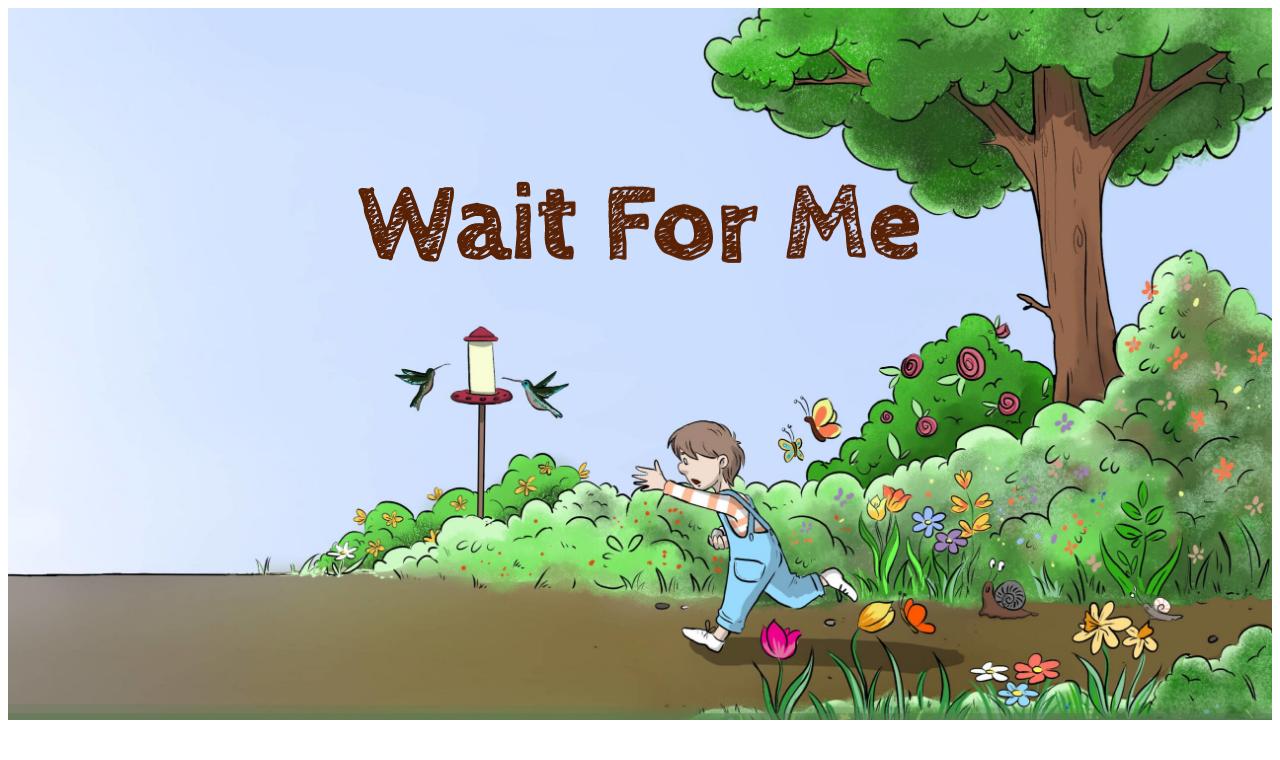

--- FILE ---
content_type: text/css
request_url: https://inamazing.de/wp-content/themes/covr/style.css?ver=1.0.6
body_size: 1533
content:
/*
Theme Name: Covr
Theme URI: https://wordpress.com/theme/covr
Author: Automattic
Author URI: https://automattic.com
Description: Covr is a simple and straightforward theme designed for a sleek presentation of images. With its full width images home template, Covr makes any photography blog, portfolio or blog beautiful and enjoyable to browse through. Contrasting with the immersiveness is its highly functional single post template. Use Covr to present your work, display your photos or tell your stories.
Requires at least: 5.8
Tested up to: 6.2
Requires PHP: 5.7
Version: 1.0.6
License: GNU General Public License v2 or later
License URI: http://www.gnu.org/licenses/gpl-2.0.html
Text Domain: covr
Tags: blog, photography, portfolio, grid-layout, one-column, two-columns, wide-blocks, block-patterns, custom-colors, custom-logo, custom-menu, editor-style, featured-image-header, featured-images, full-site-editing, rtl-language-support, template-editing, theme-options, threaded-comments, translation-ready, fullwidth, photography, art
*/

/*
 * Control the hover stylings of outline block style.
 * Unnecessary once block styles are configurable via theme.json
 * https://github.com/WordPress/gutenberg/issues/42794
 */
.wp-block-button.is-style-outline>.wp-block-button__link:not(.has-background):hover {
	background-color: var(--wp--preset--color--secondary);
	color: var(--wp--preset--color--background);
	border-color: var(--wp--preset--color--secondary);
}

/*
 * Link styles
 * https://github.com/WordPress/gutenberg/issues/42319
 */
a {
	text-decoration-thickness: .0625em !important;
	text-underline-offset: .15em;
}

--- FILE ---
content_type: text/css
request_url: https://inamazing.de/wp-content/uploads/elementor/css/post-1051.css?ver=1768578343
body_size: 37201
content:
.elementor-1051 .elementor-element.elementor-element-5ebd2d8 > .elementor-container > .elementor-column > .elementor-widget-wrap{align-content:flex-start;align-items:flex-start;}.elementor-1051 .elementor-element.elementor-element-5ebd2d8:not(.elementor-motion-effects-element-type-background), .elementor-1051 .elementor-element.elementor-element-5ebd2d8 > .elementor-motion-effects-container > .elementor-motion-effects-layer{background-image:url("https://inamazing.de/wp-content/uploads/2024/01/001_softcover_2_enlarged-scaled-1.jpg");background-position:center center;background-repeat:no-repeat;background-size:cover;}.elementor-1051 .elementor-element.elementor-element-5ebd2d8 > .elementor-container{min-height:100vh;}.elementor-1051 .elementor-element.elementor-element-5ebd2d8{overflow:hidden;transition:background 0.3s, border 0.3s, border-radius 0.3s, box-shadow 0.3s;margin-top:0px;margin-bottom:0px;}.elementor-1051 .elementor-element.elementor-element-5ebd2d8 > .elementor-background-overlay{opacity:1;transition:background 0.3s, border-radius 0.3s, opacity 0.3s;}.elementor-1051 .elementor-element.elementor-element-5ebd2d8 > .elementor-shape-bottom .elementor-shape-fill{fill:#547B50;}.elementor-1051 .elementor-element.elementor-element-5ebd2d8 > .elementor-shape-bottom svg{width:calc(300% + 1.3px);height:30px;transform:translateX(-50%) rotateY(180deg);}.elementor-1051 .elementor-element.elementor-element-5ebd2d8 > .elementor-shape-bottom{z-index:2;pointer-events:none;}.elementor-1051 .elementor-element.elementor-element-78517e4 > .elementor-element-populated{transition:background 0.3s, border 0.3s, border-radius 0.3s, box-shadow 0.3s;}.elementor-1051 .elementor-element.elementor-element-78517e4 > .elementor-element-populated > .elementor-background-overlay{transition:background 0.3s, border-radius 0.3s, opacity 0.3s;}.elementor-1051 .elementor-element.elementor-element-78517e4{z-index:0;}.elementor-widget-heading .elementor-heading-title{font-family:var( --e-global-typography-primary-font-family ), Sans-serif;font-weight:var( --e-global-typography-primary-font-weight );color:var( --e-global-color-primary );}.elementor-1051 .elementor-element.elementor-element-24b78c0 > .elementor-widget-container:hover{--e-transform-scale:1.025;}.elementor-1051 .elementor-element.elementor-element-24b78c0 > .elementor-widget-container{padding:0px 0px 0px 0px;}body:not(.rtl) .elementor-1051 .elementor-element.elementor-element-24b78c0{left:0px;}body.rtl .elementor-1051 .elementor-element.elementor-element-24b78c0{right:0px;}.elementor-1051 .elementor-element.elementor-element-24b78c0{top:-196px;z-index:0;text-align:center;}.elementor-1051 .elementor-element.elementor-element-24b78c0 .elementor-heading-title{font-family:"Cabin Sketch", Sans-serif;font-size:109px;-webkit-text-stroke-width:1.3px;stroke-width:1.3px;-webkit-text-stroke-color:#592003;stroke:#592003;color:#592003;}.elementor-1051 .elementor-element.elementor-element-e0c1cf3 > .elementor-container > .elementor-column > .elementor-widget-wrap{align-content:center;align-items:center;}.elementor-1051 .elementor-element.elementor-element-e0c1cf3:not(.elementor-motion-effects-element-type-background), .elementor-1051 .elementor-element.elementor-element-e0c1cf3 > .elementor-motion-effects-container > .elementor-motion-effects-layer{background-color:#547B50;}.elementor-1051 .elementor-element.elementor-element-e0c1cf3{transition:background 0.3s, border 0.3s, border-radius 0.3s, box-shadow 0.3s;}.elementor-1051 .elementor-element.elementor-element-e0c1cf3 > .elementor-background-overlay{transition:background 0.3s, border-radius 0.3s, opacity 0.3s;}.elementor-1051 .elementor-element.elementor-element-e741632 > .elementor-widget-wrap > .elementor-widget:not(.elementor-widget__width-auto):not(.elementor-widget__width-initial):not(:last-child):not(.elementor-absolute){margin-block-end:0px;}.elementor-1051 .elementor-element.elementor-element-e741632 > .elementor-element-populated{transition:background 0.3s, border 0.3s, border-radius 0.3s, box-shadow 0.3s;margin:0% 10% 0% 10%;--e-column-margin-right:10%;--e-column-margin-left:10%;}.elementor-1051 .elementor-element.elementor-element-e741632 > .elementor-element-populated > .elementor-background-overlay{transition:background 0.3s, border-radius 0.3s, opacity 0.3s;}.elementor-widget-text-editor{font-family:var( --e-global-typography-text-font-family ), Sans-serif;font-weight:var( --e-global-typography-text-font-weight );color:var( --e-global-color-text );}.elementor-widget-text-editor.elementor-drop-cap-view-stacked .elementor-drop-cap{background-color:var( --e-global-color-primary );}.elementor-widget-text-editor.elementor-drop-cap-view-framed .elementor-drop-cap, .elementor-widget-text-editor.elementor-drop-cap-view-default .elementor-drop-cap{color:var( --e-global-color-primary );border-color:var( --e-global-color-primary );}.elementor-1051 .elementor-element.elementor-element-f99701f{width:100%;max-width:100%;columns:1;text-align:center;font-family:"Cabin", Sans-serif;font-size:22px;font-weight:500;font-style:oblique;line-height:1.75em;color:#FFFFFF;}.elementor-1051 .elementor-element.elementor-element-f99701f > .elementor-widget-container:hover{--e-transform-scale:1.025;}.elementor-1051 .elementor-element.elementor-element-f99701f > .elementor-widget-container{margin:25px 0px 0px 0px;padding:0% 0% 0% 0%;}.elementor-1051 .elementor-element.elementor-element-a0d2b54{width:100%;max-width:100%;columns:1;text-align:center;font-family:"Cabin", Sans-serif;font-size:22px;font-weight:500;font-style:oblique;line-height:1.75em;text-shadow:0px 0px 37px rgba(0, 0, 0, 0.55);color:#FFFFFF;}.elementor-1051 .elementor-element.elementor-element-a0d2b54 > .elementor-widget-container:hover{--e-transform-scale:1.025;}.elementor-1051 .elementor-element.elementor-element-a0d2b54 > .elementor-widget-container{margin:-24px 0px 0px 0px;padding:0% 0% 0% 0%;}.elementor-1051 .elementor-element.elementor-element-a7edfcc > .elementor-container{min-height:80vh;}.elementor-1051 .elementor-element.elementor-element-a7edfcc .elementor-background-slideshow__slide__image{background-size:cover;background-position:center center;}.elementor-1051 .elementor-element.elementor-element-a7edfcc > .elementor-background-overlay{mix-blend-mode:darken;transition:background 0.3s, border-radius 0.3s, opacity 0.3s;}.elementor-1051 .elementor-element.elementor-element-a7edfcc{transition:background 0.9s, border 0.3s, border-radius 0.3s, box-shadow 0.3s;}.elementor-1051 .elementor-element.elementor-element-a7edfcc > .elementor-shape-top .elementor-shape-fill{fill:#547B50;}.elementor-1051 .elementor-element.elementor-element-a7edfcc > .elementor-shape-top svg{width:calc(300% + 1.3px);height:30px;}.elementor-1051 .elementor-element.elementor-element-a7edfcc > .elementor-shape-top{z-index:2;pointer-events:none;}.elementor-1051 .elementor-element.elementor-element-a7edfcc > .elementor-shape-bottom .elementor-shape-fill{fill:#8D6A04;}.elementor-1051 .elementor-element.elementor-element-a7edfcc > .elementor-shape-bottom svg{width:calc(300% + 1.3px);height:30px;transform:translateX(-50%) rotateY(180deg);}.elementor-1051 .elementor-element.elementor-element-bff077b > .elementor-container > .elementor-column > .elementor-widget-wrap{align-content:center;align-items:center;}.elementor-1051 .elementor-element.elementor-element-bff077b:not(.elementor-motion-effects-element-type-background), .elementor-1051 .elementor-element.elementor-element-bff077b > .elementor-motion-effects-container > .elementor-motion-effects-layer{background-color:#8D6A04;}.elementor-1051 .elementor-element.elementor-element-bff077b > .elementor-container{max-width:800px;min-height:162px;}.elementor-1051 .elementor-element.elementor-element-bff077b, .elementor-1051 .elementor-element.elementor-element-bff077b > .elementor-background-overlay{border-radius:0px 0px 0px 0px;}.elementor-1051 .elementor-element.elementor-element-bff077b{transition:background 0.3s, border 0.3s, border-radius 0.3s, box-shadow 0.3s;}.elementor-1051 .elementor-element.elementor-element-bff077b > .elementor-background-overlay{transition:background 0.3s, border-radius 0.3s, opacity 0.3s;}.elementor-bc-flex-widget .elementor-1051 .elementor-element.elementor-element-f37e33c.elementor-column .elementor-widget-wrap{align-items:center;}.elementor-1051 .elementor-element.elementor-element-f37e33c.elementor-column.elementor-element[data-element_type="column"] > .elementor-widget-wrap.elementor-element-populated{align-content:center;align-items:center;}.elementor-1051 .elementor-element.elementor-element-f37e33c.elementor-column > .elementor-widget-wrap{justify-content:center;}.elementor-1051 .elementor-element.elementor-element-f37e33c > .elementor-widget-wrap > .elementor-widget:not(.elementor-widget__width-auto):not(.elementor-widget__width-initial):not(:last-child):not(.elementor-absolute){margin-block-end:-40px;}.elementor-1051 .elementor-element.elementor-element-cfef80c > .elementor-widget-container:hover{--e-transform-scale:1.025;}.elementor-1051 .elementor-element.elementor-element-cfef80c > .elementor-widget-container{margin:0px 0px 0px 0px;padding:0px 0px 0px 0px;}.elementor-1051 .elementor-element.elementor-element-cfef80c{columns:1;text-align:center;font-family:"Cabin", Sans-serif;font-size:27px;text-shadow:18px 0px 48px #FFFEFE;color:#FFFFFF;}.elementor-1051 .elementor-element.elementor-element-36bb42b > .elementor-container > .elementor-column > .elementor-widget-wrap{align-content:center;align-items:center;}.elementor-1051 .elementor-element.elementor-element-36bb42b > .elementor-container{max-width:600px;text-align:center;}.elementor-1051 .elementor-element.elementor-element-36bb42b{padding:0px 0px 0px 0px;}.elementor-widget-button .elementor-button{background-color:var( --e-global-color-accent );font-family:var( --e-global-typography-accent-font-family ), Sans-serif;font-weight:var( --e-global-typography-accent-font-weight );}.elementor-1051 .elementor-element.elementor-element-083b3cc .elementor-button{background-color:#00000000;font-family:"Montserrat", Sans-serif;font-size:14px;font-weight:700;text-transform:uppercase;letter-spacing:1px;fill:#FFFFFF;color:#FFFFFF;border-style:solid;border-width:2px 2px 2px 2px;border-color:#CFCFCF;border-radius:0px 0px 0px 0px;}.elementor-1051 .elementor-element.elementor-element-083b3cc .elementor-button:hover, .elementor-1051 .elementor-element.elementor-element-083b3cc .elementor-button:focus{background-color:#FFFFFF;color:#151515;border-color:#FFFFFF;}.elementor-1051 .elementor-element.elementor-element-083b3cc > .elementor-widget-container{margin:0px 0px 0px 0px;padding:5px 5px 5px 5px;}.elementor-1051 .elementor-element.elementor-element-083b3cc .elementor-button:hover svg, .elementor-1051 .elementor-element.elementor-element-083b3cc .elementor-button:focus svg{fill:#151515;}.elementor-1051 .elementor-element.elementor-element-ef41d57 .elementor-button{background-color:#00000000;font-family:"Montserrat", Sans-serif;font-size:14px;font-weight:700;text-transform:uppercase;letter-spacing:1px;fill:#FFFFFF;color:#FFFFFF;border-style:solid;border-width:2px 2px 2px 2px;border-color:#CFCFCF;border-radius:0px 0px 0px 0px;}.elementor-1051 .elementor-element.elementor-element-ef41d57 .elementor-button:hover, .elementor-1051 .elementor-element.elementor-element-ef41d57 .elementor-button:focus{background-color:#FFFFFF;color:#151515;border-color:#FFFFFF;}.elementor-1051 .elementor-element.elementor-element-ef41d57 > .elementor-widget-container{margin:0px 0px 0px 0px;padding:5px 5px 5px 5px;}.elementor-1051 .elementor-element.elementor-element-ef41d57 .elementor-button:hover svg, .elementor-1051 .elementor-element.elementor-element-ef41d57 .elementor-button:focus svg{fill:#151515;}.elementor-1051 .elementor-element.elementor-element-f5163d0 .elementor-button{background-color:#00000000;font-family:"Montserrat", Sans-serif;font-size:14px;font-weight:700;text-transform:uppercase;letter-spacing:1px;fill:#FFFFFF;color:#FFFFFF;border-style:solid;border-width:2px 2px 2px 2px;border-color:#CFCFCF;border-radius:0px 0px 0px 0px;}.elementor-1051 .elementor-element.elementor-element-f5163d0 .elementor-button:hover, .elementor-1051 .elementor-element.elementor-element-f5163d0 .elementor-button:focus{background-color:#FFFFFF;color:#151515;border-color:#FFFFFF;}.elementor-1051 .elementor-element.elementor-element-f5163d0 > .elementor-widget-container{margin:0px 0px 0px 0px;padding:5px 5px 5px 5px;}.elementor-1051 .elementor-element.elementor-element-f5163d0 .elementor-button:hover svg, .elementor-1051 .elementor-element.elementor-element-f5163d0 .elementor-button:focus svg{fill:#151515;}.elementor-1051 .elementor-element.elementor-element-ed2a14c > .elementor-container > .elementor-column > .elementor-widget-wrap{align-content:flex-start;align-items:flex-start;}.elementor-1051 .elementor-element.elementor-element-ed2a14c:not(.elementor-motion-effects-element-type-background), .elementor-1051 .elementor-element.elementor-element-ed2a14c > .elementor-motion-effects-container > .elementor-motion-effects-layer{background-color:#FFFFFF;}.elementor-1051 .elementor-element.elementor-element-ed2a14c > .elementor-container{max-width:1200px;min-height:0px;}.elementor-1051 .elementor-element.elementor-element-ed2a14c, .elementor-1051 .elementor-element.elementor-element-ed2a14c > .elementor-background-overlay{border-radius:0px 0px 0px 0px;}.elementor-1051 .elementor-element.elementor-element-ed2a14c{transition:background 0.3s, border 0.3s, border-radius 0.3s, box-shadow 0.3s;margin-top:0px;margin-bottom:0px;padding:030px 0px 0px 0px;}.elementor-1051 .elementor-element.elementor-element-ed2a14c > .elementor-background-overlay{transition:background 0.3s, border-radius 0.3s, opacity 0.3s;}.elementor-1051 .elementor-element.elementor-element-ed2a14c > .elementor-shape-top .elementor-shape-fill{fill:#8D6A04;}.elementor-1051 .elementor-element.elementor-element-ed2a14c > .elementor-shape-top svg{width:calc(300% + 1.3px);height:30px;}.elementor-bc-flex-widget .elementor-1051 .elementor-element.elementor-element-85f2bf7.elementor-column .elementor-widget-wrap{align-items:center;}.elementor-1051 .elementor-element.elementor-element-85f2bf7.elementor-column.elementor-element[data-element_type="column"] > .elementor-widget-wrap.elementor-element-populated{align-content:center;align-items:center;}.elementor-1051 .elementor-element.elementor-element-85f2bf7.elementor-column > .elementor-widget-wrap{justify-content:center;}.elementor-1051 .elementor-element.elementor-element-85f2bf7 > .elementor-element-populated{transition:background 0.3s, border 0.3s, border-radius 0.3s, box-shadow 0.3s;margin:0% 05% 0% 5%;--e-column-margin-right:05%;--e-column-margin-left:5%;}.elementor-1051 .elementor-element.elementor-element-85f2bf7 > .elementor-element-populated > .elementor-background-overlay{transition:background 0.3s, border-radius 0.3s, opacity 0.3s;}.elementor-1051 .elementor-element.elementor-element-4517ece .wpr-member-content{background-color:#FFFFFF;padding:20px 15px 50px 15px;}.elementor-1051 .elementor-element.elementor-element-4517ece > .elementor-widget-container:hover{--e-transform-scale:1.025;}.elementor-1051 .elementor-element.elementor-element-4517ece > .elementor-widget-container{background-color:#FFFFFF;padding:50px 10px 0px 10px;border-style:solid;border-width:1px 1px 1px 1px;border-color:#E9E9E9;}.elementor-1051 .elementor-element.elementor-element-4517ece .wpr-member-media{max-width:70%;border-style:double;border-width:4px 4px 4px 4px;border-color:var( --e-global-color-text );border-radius:50% 50% 50% 50%;}.elementor-1051 .elementor-element.elementor-element-4517ece .wpr-member-name{color:#222222;font-family:"Cabin", Sans-serif;font-size:25px;font-weight:400;letter-spacing:0.2px;margin:0 0 8px;text-align:center;}.elementor-1051 .elementor-element.elementor-element-4517ece .wpr-member-job{color:#9e9e9e;font-family:"Cabin", Sans-serif;font-size:14px;font-weight:400;letter-spacing:0.4px;margin:0 0 10px;text-align:center;}.elementor-1051 .elementor-element.elementor-element-4517ece .wpr-member-description{color:#545454;font-family:"Cabin", Sans-serif;font-size:17px;line-height:22px;letter-spacing:0.2px;margin-bottom:30px;text-align:center;}.elementor-1051 .elementor-element.elementor-element-4517ece .wpr-member-social{color:var( --e-global-color-secondary );border-color:var( --e-global-color-secondary );transition-duration:0.1s;font-size:17px;width:37px;height:37px;margin-right:5px;border-style:solid;border-width:1px 1px 1px 1px;border-radius:50px 50px 50px 50px;}.elementor-1051 .elementor-element.elementor-element-4517ece .wpr-member-social svg{fill:var( --e-global-color-secondary );width:17px;height:17px;line-height:37px;}.elementor-1051 .elementor-element.elementor-element-4517ece .wpr-member-social:hover{color:#8D6A04;border-color:#8D6A04;}.elementor-1051 .elementor-element.elementor-element-4517ece .wpr-member-social:hover svg{fill:#8D6A04;}.elementor-1051 .elementor-element.elementor-element-4517ece .wpr-member-social i{line-height:37px;}.elementor-1051 .elementor-element.elementor-element-4517ece .wpr-member-social-media{margin-bottom:20px;}.elementor-1051 .elementor-element.elementor-element-4d4f36da .wpr-member-content{background-color:#FFFFFF;padding:20px 15px 50px 15px;}.elementor-1051 .elementor-element.elementor-element-4d4f36da > .elementor-widget-container:hover{--e-transform-scale:1.025;}.elementor-1051 .elementor-element.elementor-element-4d4f36da > .elementor-widget-container{background-color:#FFFFFF;padding:50px 10px 0px 10px;border-style:solid;border-width:1px 1px 1px 1px;border-color:#E9E9E9;}.elementor-1051 .elementor-element.elementor-element-4d4f36da .wpr-member-media{max-width:70%;border-style:double;border-width:4px 4px 4px 4px;border-color:var( --e-global-color-text );border-radius:50% 50% 50% 50%;}.elementor-1051 .elementor-element.elementor-element-4d4f36da .wpr-member-name{color:#222222;font-family:"Cabin", Sans-serif;font-size:27px;font-weight:400;letter-spacing:0.2px;margin:0 0 8px;text-align:center;}.elementor-1051 .elementor-element.elementor-element-4d4f36da .wpr-member-job{color:#9e9e9e;font-family:"Cabin", Sans-serif;font-size:14px;font-weight:400;letter-spacing:0.4px;margin:0 0 10px;text-align:center;}.elementor-1051 .elementor-element.elementor-element-4d4f36da .wpr-member-description{color:#545454;font-family:"Cabin", Sans-serif;font-size:17px;line-height:22px;letter-spacing:0.2px;margin-bottom:30px;text-align:center;}.elementor-1051 .elementor-element.elementor-element-4d4f36da .wpr-member-social{color:var( --e-global-color-text );border-color:var( --e-global-color-secondary );transition-duration:0.1s;font-size:17px;width:37px;height:37px;margin-right:5px;border-style:solid;border-width:1px 1px 1px 1px;border-radius:50px 50px 50px 50px;}.elementor-1051 .elementor-element.elementor-element-4d4f36da .wpr-member-social svg{fill:var( --e-global-color-text );width:17px;height:17px;line-height:37px;}.elementor-1051 .elementor-element.elementor-element-4d4f36da .wpr-member-social:hover{color:#8D6A04;border-color:#8D6A04;}.elementor-1051 .elementor-element.elementor-element-4d4f36da .wpr-member-social:hover svg{fill:#8D6A04;}.elementor-1051 .elementor-element.elementor-element-4d4f36da .wpr-member-social i{line-height:37px;}.elementor-1051 .elementor-element.elementor-element-4d4f36da .wpr-member-social-media{margin-bottom:20px;}.elementor-1051 .elementor-element.elementor-element-d44f3ad > .elementor-container > .elementor-column > .elementor-widget-wrap{align-content:center;align-items:center;}.elementor-1051 .elementor-element.elementor-element-d44f3ad{transition:background 0.3s, border 0.3s, border-radius 0.3s, box-shadow 0.3s;padding:00px 0px 0px 0px;}.elementor-1051 .elementor-element.elementor-element-d44f3ad > .elementor-background-overlay{transition:background 0.3s, border-radius 0.3s, opacity 0.3s;}.elementor-bc-flex-widget .elementor-1051 .elementor-element.elementor-element-17f6714.elementor-column .elementor-widget-wrap{align-items:center;}.elementor-1051 .elementor-element.elementor-element-17f6714.elementor-column.elementor-element[data-element_type="column"] > .elementor-widget-wrap.elementor-element-populated{align-content:center;align-items:center;}.elementor-1051 .elementor-element.elementor-element-17f6714.elementor-column > .elementor-widget-wrap{justify-content:center;}.elementor-1051 .elementor-element.elementor-element-17f6714 > .elementor-widget-wrap > .elementor-widget:not(.elementor-widget__width-auto):not(.elementor-widget__width-initial):not(:last-child):not(.elementor-absolute){margin-block-end:0px;}.elementor-1051 .elementor-element.elementor-element-17f6714 > .elementor-element-populated{border-style:none;margin:0px 0px 0px 0px;--e-column-margin-right:0px;--e-column-margin-left:0px;padding:0px 0px 0px 0px;}.elementor-widget-image .widget-image-caption{color:var( --e-global-color-text );font-family:var( --e-global-typography-text-font-family ), Sans-serif;font-weight:var( --e-global-typography-text-font-weight );}.elementor-1051 .elementor-element.elementor-element-18b932d > .elementor-container > .elementor-column > .elementor-widget-wrap{align-content:center;align-items:center;}.elementor-1051 .elementor-element.elementor-element-18b932d:not(.elementor-motion-effects-element-type-background), .elementor-1051 .elementor-element.elementor-element-18b932d > .elementor-motion-effects-container > .elementor-motion-effects-layer{background-color:#83644A;}.elementor-1051 .elementor-element.elementor-element-18b932d > .elementor-container{max-width:1200px;}.elementor-1051 .elementor-element.elementor-element-18b932d{transition:background 0.3s, border 0.3s, border-radius 0.3s, box-shadow 0.3s;padding:30px 0px 0px 0px;}.elementor-1051 .elementor-element.elementor-element-18b932d > .elementor-background-overlay{transition:background 0.3s, border-radius 0.3s, opacity 0.3s;}.elementor-bc-flex-widget .elementor-1051 .elementor-element.elementor-element-a7b67b1.elementor-column .elementor-widget-wrap{align-items:center;}.elementor-1051 .elementor-element.elementor-element-a7b67b1.elementor-column.elementor-element[data-element_type="column"] > .elementor-widget-wrap.elementor-element-populated{align-content:center;align-items:center;}.elementor-widget-divider{--divider-color:var( --e-global-color-secondary );}.elementor-widget-divider .elementor-divider__text{color:var( --e-global-color-secondary );font-family:var( --e-global-typography-secondary-font-family ), Sans-serif;font-weight:var( --e-global-typography-secondary-font-weight );}.elementor-widget-divider.elementor-view-stacked .elementor-icon{background-color:var( --e-global-color-secondary );}.elementor-widget-divider.elementor-view-framed .elementor-icon, .elementor-widget-divider.elementor-view-default .elementor-icon{color:var( --e-global-color-secondary );border-color:var( --e-global-color-secondary );}.elementor-widget-divider.elementor-view-framed .elementor-icon, .elementor-widget-divider.elementor-view-default .elementor-icon svg{fill:var( --e-global-color-secondary );}.elementor-1051 .elementor-element.elementor-element-a827fc2{--divider-border-style:squared;--divider-color:#000;--divider-border-width:1px;width:var( --container-widget-width, 1200px );max-width:1200px;--container-widget-width:1200px;--container-widget-flex-grow:0;--divider-pattern-height:26px;--divider-pattern-size:20px;}.elementor-1051 .elementor-element.elementor-element-a827fc2 > .elementor-widget-container:hover{--e-transform-scale:1.025;}.elementor-1051 .elementor-element.elementor-element-a827fc2 .elementor-divider-separator{width:100%;margin:0 auto;margin-center:0;}.elementor-1051 .elementor-element.elementor-element-a827fc2 .elementor-divider{text-align:center;padding-block-start:15px;padding-block-end:15px;}.elementor-1051 .elementor-element.elementor-element-a827fc2 .elementor-divider__text{color:#000000;font-family:"Cabin", Sans-serif;font-size:25px;}.elementor-1051 .elementor-element.elementor-element-76e03a6 > .elementor-container > .elementor-column > .elementor-widget-wrap{align-content:center;align-items:center;}.elementor-1051 .elementor-element.elementor-element-76e03a6:not(.elementor-motion-effects-element-type-background), .elementor-1051 .elementor-element.elementor-element-76e03a6 > .elementor-motion-effects-container > .elementor-motion-effects-layer{background-color:#83644A;}.elementor-1051 .elementor-element.elementor-element-76e03a6 > .elementor-container{max-width:1200px;}.elementor-1051 .elementor-element.elementor-element-76e03a6{transition:background 0.3s, border 0.3s, border-radius 0.3s, box-shadow 0.3s;}.elementor-1051 .elementor-element.elementor-element-76e03a6 > .elementor-background-overlay{transition:background 0.3s, border-radius 0.3s, opacity 0.3s;}.elementor-bc-flex-widget .elementor-1051 .elementor-element.elementor-element-477aed4.elementor-column .elementor-widget-wrap{align-items:center;}.elementor-1051 .elementor-element.elementor-element-477aed4.elementor-column.elementor-element[data-element_type="column"] > .elementor-widget-wrap.elementor-element-populated{align-content:center;align-items:center;}.elementor-1051 .elementor-element.elementor-element-477aed4.elementor-column > .elementor-widget-wrap{justify-content:center;}.elementor-1051 .elementor-element.elementor-element-477aed4 > .elementor-widget-wrap > .elementor-widget:not(.elementor-widget__width-auto):not(.elementor-widget__width-initial):not(:last-child):not(.elementor-absolute){margin-block-end:-40px;}.elementor-1051 .elementor-element.elementor-element-95e5122 > .elementor-container > .elementor-column > .elementor-widget-wrap{align-content:center;align-items:center;}.elementor-1051 .elementor-element.elementor-element-95e5122 > .elementor-container{max-width:671px;text-align:center;}.elementor-1051 .elementor-element.elementor-element-95e5122{padding:0px 0px 0px 0px;}.elementor-1051 .elementor-element.elementor-element-a5e6fbd .elementor-button{background-color:#00000000;font-family:"Montserrat", Sans-serif;font-size:14px;font-weight:700;text-transform:uppercase;letter-spacing:1px;fill:#FFFFFF;color:#FFFFFF;border-style:solid;border-width:2px 2px 2px 2px;border-color:#CFCFCF;border-radius:0px 0px 0px 0px;}.elementor-1051 .elementor-element.elementor-element-a5e6fbd .elementor-button:hover, .elementor-1051 .elementor-element.elementor-element-a5e6fbd .elementor-button:focus{background-color:transparent;color:#FFFFFF;background-image:linear-gradient(115deg, #f3eb50 0%, #d06052 69%);border-color:#82644a;}.elementor-1051 .elementor-element.elementor-element-a5e6fbd > .elementor-widget-container{margin:0px 0px 0px 0px;padding:5px 5px 5px 5px;}.elementor-1051 .elementor-element.elementor-element-a5e6fbd .elementor-button:hover svg, .elementor-1051 .elementor-element.elementor-element-a5e6fbd .elementor-button:focus svg{fill:#FFFFFF;}.elementor-1051 .elementor-element.elementor-element-4b1f58b .elementor-button{background-color:#00000000;font-family:"Montserrat", Sans-serif;font-size:14px;font-weight:700;text-transform:uppercase;letter-spacing:1px;fill:#FFFFFF;color:#FFFFFF;border-style:solid;border-width:2px 2px 2px 2px;border-color:#CFCFCF;border-radius:0px 0px 0px 0px;}.elementor-1051 .elementor-element.elementor-element-4b1f58b .elementor-button:hover, .elementor-1051 .elementor-element.elementor-element-4b1f58b .elementor-button:focus{background-color:transparent;color:#FFFFFF;background-image:linear-gradient(108deg, #D06052 11%, #298EF2 100%);border-color:#82644a;}.elementor-1051 .elementor-element.elementor-element-4b1f58b > .elementor-widget-container{margin:0px 0px 0px 0px;padding:5px 5px 5px 5px;}.elementor-1051 .elementor-element.elementor-element-4b1f58b .elementor-button:hover svg, .elementor-1051 .elementor-element.elementor-element-4b1f58b .elementor-button:focus svg{fill:#FFFFFF;}.elementor-1051 .elementor-element.elementor-element-47e4558 .elementor-button{background-color:#00000000;font-family:"Montserrat", Sans-serif;font-size:14px;font-weight:700;text-transform:uppercase;letter-spacing:1px;fill:#FFFFFF;color:#FFFFFF;border-style:solid;border-width:2px 2px 2px 2px;border-color:#CFCFCF;border-radius:0px 0px 0px 0px;}.elementor-1051 .elementor-element.elementor-element-47e4558 .elementor-button:hover, .elementor-1051 .elementor-element.elementor-element-47e4558 .elementor-button:focus{background-color:transparent;color:#FFFFFF;background-image:linear-gradient(67deg, #298EF2 0%, #E57600 80%);border-color:#82644a;}.elementor-1051 .elementor-element.elementor-element-47e4558 > .elementor-widget-container{margin:0px 0px 0px 0px;padding:5px 5px 5px 5px;}.elementor-1051 .elementor-element.elementor-element-47e4558 .elementor-button:hover svg, .elementor-1051 .elementor-element.elementor-element-47e4558 .elementor-button:focus svg{fill:#FFFFFF;}.elementor-1051 .elementor-element.elementor-element-931b8ac .elementor-button{background-color:#00000000;font-family:"Montserrat", Sans-serif;font-size:14px;font-weight:700;text-transform:uppercase;letter-spacing:1px;fill:#FFFFFF;color:#FFFFFF;border-style:solid;border-width:2px 2px 2px 2px;border-color:#CFCFCF;border-radius:0px 0px 0px 0px;}.elementor-1051 .elementor-element.elementor-element-931b8ac .elementor-button:hover, .elementor-1051 .elementor-element.elementor-element-931b8ac .elementor-button:focus{background-color:transparent;color:#FFFFFF;background-image:linear-gradient(315deg, #F3EB50 2%, #E57600 74%);border-color:#82644a;}.elementor-1051 .elementor-element.elementor-element-931b8ac > .elementor-widget-container{margin:0px 0px 0px 0px;padding:5px 5px 5px 5px;}.elementor-1051 .elementor-element.elementor-element-931b8ac .elementor-button:hover svg, .elementor-1051 .elementor-element.elementor-element-931b8ac .elementor-button:focus svg{fill:#FFFFFF;}.elementor-1051 .elementor-element.elementor-element-444bc18 > .elementor-container > .elementor-column > .elementor-widget-wrap{align-content:center;align-items:center;}.elementor-1051 .elementor-element.elementor-element-444bc18:not(.elementor-motion-effects-element-type-background), .elementor-1051 .elementor-element.elementor-element-444bc18 > .elementor-motion-effects-container > .elementor-motion-effects-layer{background-color:#83644A;}.elementor-1051 .elementor-element.elementor-element-444bc18 > .elementor-container{max-width:1200px;}.elementor-1051 .elementor-element.elementor-element-444bc18{transition:background 0.3s, border 0.3s, border-radius 0.3s, box-shadow 0.3s;}.elementor-1051 .elementor-element.elementor-element-444bc18 > .elementor-background-overlay{transition:background 0.3s, border-radius 0.3s, opacity 0.3s;}.elementor-1051 .elementor-element.elementor-element-ec0785a > .elementor-widget-container:hover{--e-transform-scale:0.95;}.elementor-1051 .elementor-element.elementor-element-ec0785a.elementor-element{--align-self:center;}.elementor-1051 .elementor-element.elementor-element-ec0785a{--e-transform-origin-x:center;--e-transform-origin-y:bottom;text-align:center;}.elementor-1051 .elementor-element.elementor-element-8756848:not(.elementor-motion-effects-element-type-background), .elementor-1051 .elementor-element.elementor-element-8756848 > .elementor-motion-effects-container > .elementor-motion-effects-layer{background-color:#FFFFFF;background-position:center center;background-repeat:no-repeat;background-size:contain;}.elementor-1051 .elementor-element.elementor-element-8756848{transition:background 0.3s, border 0.3s, border-radius 0.3s, box-shadow 0.3s;}.elementor-1051 .elementor-element.elementor-element-8756848 > .elementor-background-overlay{transition:background 0.3s, border-radius 0.3s, opacity 0.3s;}.elementor-1051 .elementor-element.elementor-element-8756848 > .elementor-shape-top .elementor-shape-fill{fill:#83644A;}.elementor-1051 .elementor-element.elementor-element-8756848 > .elementor-shape-top svg{width:calc(300% + 1.3px);height:41px;}.elementor-1051 .elementor-element.elementor-element-032d180 > .elementor-widget-container{padding:50px 0px 0px 0px;}.elementor-1051 .elementor-element.elementor-element-032d180{text-align:center;}.elementor-1051 .elementor-element.elementor-element-032d180 img{max-width:60vw;}.elementor-1051 .elementor-element.elementor-element-a775618 > .elementor-container{max-width:1200px;}.elementor-1051 .elementor-element.elementor-element-44dc4fc img{width:50%;}.elementor-1051 .elementor-element.elementor-element-99ffb9d{text-align:end;}.elementor-1051 .elementor-element.elementor-element-99ffb9d .elementor-heading-title{color:var( --e-global-color-secondary );}.elementor-1051 .elementor-element.elementor-element-2c537ce{text-align:end;font-size:10px;color:#ADADAD;}body.elementor-page-1051:not(.elementor-motion-effects-element-type-background), body.elementor-page-1051 > .elementor-motion-effects-container > .elementor-motion-effects-layer{background-color:#FFFFFF;}@media(min-width:768px){.elementor-1051 .elementor-element.elementor-element-78517e4{width:100%;}.elementor-1051 .elementor-element.elementor-element-e741632{width:100%;}.elementor-1051 .elementor-element.elementor-element-17f6714{width:100%;}.elementor-1051 .elementor-element.elementor-element-858cb46{width:100%;}.elementor-1051 .elementor-element.elementor-element-6bf4d41{width:30%;}.elementor-1051 .elementor-element.elementor-element-553b661{width:40%;}.elementor-1051 .elementor-element.elementor-element-970a810{width:29.333%;}}@media(max-width:1024px){.elementor-1051 .elementor-element.elementor-element-24b78c0{top:-15vh;}.elementor-1051 .elementor-element.elementor-element-24b78c0 .elementor-heading-title{font-size:10vw;}.elementor-1051 .elementor-element.elementor-element-f99701f > .elementor-widget-container{padding:0px 0px 0px 0px;}.elementor-1051 .elementor-element.elementor-element-a0d2b54 > .elementor-widget-container{padding:0px 0px 0px 0px;}.elementor-1051 .elementor-element.elementor-element-4517ece .wpr-member-content{padding:20px 10px 40px 10px;}.elementor-1051 .elementor-element.elementor-element-4517ece .wpr-member-name{font-size:18px;}.elementor-1051 .elementor-element.elementor-element-4517ece .wpr-member-job{font-size:12px;}.elementor-1051 .elementor-element.elementor-element-4517ece .wpr-member-description{font-size:13px;}.elementor-1051 .elementor-element.elementor-element-4d4f36da .wpr-member-content{padding:20px 10px 40px 10px;}.elementor-1051 .elementor-element.elementor-element-4d4f36da .wpr-member-name{font-size:18px;}.elementor-1051 .elementor-element.elementor-element-4d4f36da .wpr-member-job{font-size:12px;}.elementor-1051 .elementor-element.elementor-element-4d4f36da .wpr-member-description{font-size:13px;}.elementor-1051 .elementor-element.elementor-element-032d180 img{max-width:96vw;}}@media(max-width:767px){.elementor-1051 .elementor-element.elementor-element-24b78c0{top:-18vh;}.elementor-1051 .elementor-element.elementor-element-24b78c0 .elementor-heading-title{font-size:67px;}.elementor-1051 .elementor-element.elementor-element-a7edfcc > .elementor-container{min-height:70vw;}.elementor-1051 .elementor-element.elementor-element-cfef80c{font-size:24px;}.elementor-1051 .elementor-element.elementor-element-083b3cc > .elementor-widget-container{margin:0px 0px 0px 0px;}.elementor-1051 .elementor-element.elementor-element-ef41d57 > .elementor-widget-container{margin:0px 0px 0px 0px;}.elementor-1051 .elementor-element.elementor-element-f5163d0 > .elementor-widget-container{margin:0px 0px 0px 0px;}.elementor-1051 .elementor-element.elementor-element-85f2bf7 > .elementor-element-populated{margin:0px 0px 0px 0px;--e-column-margin-right:0px;--e-column-margin-left:0px;}.elementor-1051 .elementor-element.elementor-element-4517ece .wpr-member-name{font-size:24px;}.elementor-1051 .elementor-element.elementor-element-4517ece .wpr-member-job{font-size:14px;}.elementor-1051 .elementor-element.elementor-element-4517ece .wpr-member-description{font-size:14px;}.elementor-1051 .elementor-element.elementor-element-4d4f36da .wpr-member-name{font-size:24px;}.elementor-1051 .elementor-element.elementor-element-4d4f36da .wpr-member-job{font-size:14px;}.elementor-1051 .elementor-element.elementor-element-4d4f36da .wpr-member-description{font-size:14px;}.elementor-1051 .elementor-element.elementor-element-a5e6fbd > .elementor-widget-container{margin:0px 0px 0px 0px;}.elementor-1051 .elementor-element.elementor-element-4b1f58b > .elementor-widget-container{margin:0px 0px 0px 0px;}.elementor-1051 .elementor-element.elementor-element-47e4558 > .elementor-widget-container{margin:0px 0px 0px 0px;}.elementor-1051 .elementor-element.elementor-element-931b8ac > .elementor-widget-container{margin:0px 0px 0px 0px;}.elementor-1051 .elementor-element.elementor-element-8756848:not(.elementor-motion-effects-element-type-background), .elementor-1051 .elementor-element.elementor-element-8756848 > .elementor-motion-effects-container > .elementor-motion-effects-layer{background-size:contain;}.elementor-1051 .elementor-element.elementor-element-032d180.elementor-element{--align-self:center;}.elementor-1051 .elementor-element.elementor-element-032d180 img{max-width:100vw;}}

--- FILE ---
content_type: text/css
request_url: https://inamazing.de/wp-content/uploads/omgf/elementor-gf-local-cabinsketch/elementor-gf-local-cabinsketch.css?ver=1704208074
body_size: 838
content:
/**
 * Auto Generated by OMGF
 * @author: Daan van den Bergh
 * @url: https://daan.dev
 */

@font-face{font-family:'Cabin Sketch';font-style:normal;font-weight:400;font-display:swap;src:url('//inamazing.de/wp-content/uploads/omgf/elementor-gf-local-cabinsketch/cabin-sketch-normal-latin-400.woff2?ver=1704208074')format('woff2');unicode-range:U+0000-00FF, U+0131, U+0152-0153, U+02BB-02BC, U+02C6, U+02DA, U+02DC, U+0304, U+0308, U+0329, U+2000-206F, U+20AC, U+2122, U+2191, U+2193, U+2212, U+2215, U+FEFF, U+FFFD;}@font-face{font-family:'Cabin Sketch';font-style:normal;font-weight:700;font-display:swap;src:url('//inamazing.de/wp-content/uploads/omgf/elementor-gf-local-cabinsketch/cabin-sketch-normal-latin-700.woff2?ver=1704208074')format('woff2');unicode-range:U+0000-00FF, U+0131, U+0152-0153, U+02BB-02BC, U+02C6, U+02DA, U+02DC, U+0304, U+0308, U+0329, U+2000-206F, U+20AC, U+2122, U+2191, U+2193, U+2212, U+2215, U+FEFF, U+FFFD;}